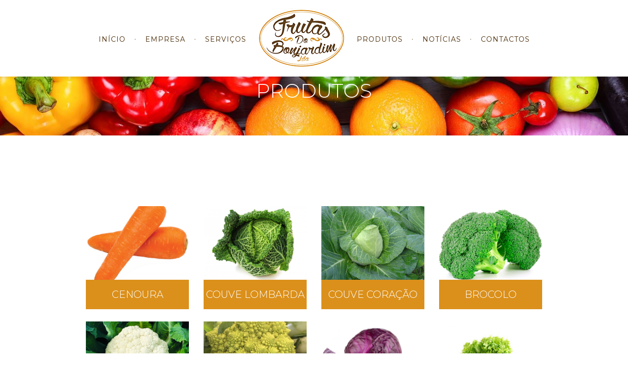

--- FILE ---
content_type: text/html; charset=UTF-8
request_url: https://frutasdobonjardim.pt/produtos/legumes
body_size: 3042
content:
<!doctype html><!--[if lt IE 7]><html class="nojs ms lt_ie7" lang="en"><![endif]--><!--[if IE 7]><html class="nojs ms ie7" lang="en"><![endif]--><!--[if IE 8]><html class="nojs ms ie8" lang="en"><![endif]--><!--[if gt IE 8]><html class="nojs ms" lang="en"><![endif]--><html><head><meta http-equiv="Content-Type" content="text/html; charset=utf-8"> <!-- Locale --><meta http-equiv="Content-Language" content="pt"><!-- To the Future! --><meta http-equiv="X-UA-Compatible" content="IE=edge,chrome=1"><!-- Meta Tags --><meta charset="utf-8"><meta name="viewport" content="width=device-width"/><meta http-equiv="Content-Type" content="text/html; charset=UTF-8"><meta name="generator" content="PyroCMS"/><meta name="viewport" content="width=device-width, initial-scale=1.0, maximum-scale=1.0"><meta name="description" content=""/> <meta property="og:site_name" content="Frutas do BonJardim"/> <meta property="og:description" content=""/> <meta property="og:title" content="Produtos"/> <meta property="og:url" content="https://frutasdobonjardim.pt/produtos/legumes"/> <meta property="og:image" content=""/> <meta property="og:type" content="website"/><link rel="canonical" href="https://frutasdobonjardim.pt"/><title> Frutas do BonJardim &#8250; Produtos</title><link href="https://use.fontawesome.com/releases/v5.7.2/css/all.css" rel="stylesheet" type="text/css"><link rel="stylesheet" href="https://cdnjs.cloudflare.com/ajax/libs/font-awesome/4.7.0/css/font-awesome.min.css"><link href="https://fonts.googleapis.com/css?family=Montserrat:100,200,300,400,500,600,700&display=swap" rel="stylesheet"><link href="https://fonts.googleapis.com/css?family=Lato:400,700,400italic,700italic" rel="stylesheet" type="text/css"><!-- Global site tag (gtag.js) - Google Analytics --><script async src="https://www.googletagmanager.com/gtag/js?id=UA-162604810-1"></script><script> window.dataLayer = window.dataLayer || []; function gtag(){dataLayer.push(arguments);} gtag('js', new Date()); gtag('config', 'UA-162604810-1');</script><!-- Favicon --><link rel="icon" type="image/x-icon" href="/app/default/assets/addons/default/bonjardim/bonjardim-theme/resources/img/dba32ecbf0ec2107f52b5abcc6f8da8f.png?v=1585846781"/><link rel="icon" type="image/png" href="/app/default/assets/addons/default/bonjardim/bonjardim-theme/resources/img/dc14251d5cc1ef566abd74ad0fd628f6.png?v=1585846781" sizes="16x16"/><link rel="icon" type="image/png" href="/app/default/assets/addons/default/bonjardim/bonjardim-theme/resources/img/dba32ecbf0ec2107f52b5abcc6f8da8f.png?v=1585846781" sizes="32x32"/><link rel="icon" type="image/png" href="/app/default/assets/addons/default/bonjardim/bonjardim-theme/resources/img/6c634c5510e11597213f1eafda1e366f.png?v=1585846781" sizes="96x96"/><link rel="icon" type="image/png" href="/app/default/assets/addons/default/bonjardim/bonjardim-theme/resources/img/425628d44ee365e9c3fa45290fb49e05.png?v=1585846782" sizes="128x128"/><link rel="icon" type="image/png" href="/app/default/assets/addons/default/bonjardim/bonjardim-theme/resources/img/9c902bd1c63bdf146f89895ed0ea05be.png?v=1585846782" sizes="196x196"/><link rel="apple-touch-icon-precomposed" sizes="57x57" href="/app/default/assets/addons/default/bonjardim/bonjardim-theme/resources/img/0c9c5945ac2117671a1c8f1a60c28a77.png?v=1585846782"/><link rel="apple-touch-icon-precomposed" sizes="60x60" href="/app/default/assets/addons/default/bonjardim/bonjardim-theme/resources/img/8c1d32876ac167b74629ba28a8ff2d69.png?v=1585846782"/><link rel="apple-touch-icon-precomposed" sizes="72x72" href="/app/default/assets/addons/default/bonjardim/bonjardim-theme/resources/img/7e5c1f033843b8424bab271382d73309.png?v=1585846782"/><link rel="apple-touch-icon-precomposed" sizes="76x76" href="/app/default/assets/addons/default/bonjardim/bonjardim-theme/resources/img/0b8f08c86aa6cd57513fabacb45f71b5.png?v=1585846782"/><link rel="apple-touch-icon-precomposed" sizes="114x114" href="/app/default/assets/addons/default/bonjardim/bonjardim-theme/resources/img/ee0978b332fded560608d21bc0f52753.png?v=1585846782"/><link rel="apple-touch-icon-precomposed" sizes="120x120" href="/app/default/assets/addons/default/bonjardim/bonjardim-theme/resources/img/3accf4f1ef5f890b3b24905736ea4fb1.png?v=1585846782"/><link rel="apple-touch-icon-precomposed" sizes="144x144" href="/app/default/assets/addons/default/bonjardim/bonjardim-theme/resources/img/8f3be0cde9303e3dbe9edba2850a8f4d.png?v=1585846782"/><link rel="apple-touch-icon-precomposed" sizes="152x152" href="/app/default/assets/addons/default/bonjardim/bonjardim-theme/resources/img/4a90b087fd6c9680f3737fabdd0925ab.png?v=1585846782"/> <link media="all" type="text/css" rel="stylesheet" href="/app/default/assets/addons/default/bonjardim/bonjardim-theme/resources/css/bootstrap.min.css?v=1562082898"> <link media="all" type="text/css" rel="stylesheet" href="/app/default/assets/addons/default/bonjardim/bonjardim-theme/resources/css/owl.carousel.min.css?v=1560850386"> <link media="all" type="text/css" rel="stylesheet" href="/app/default/assets/addons/default/bonjardim/bonjardim-theme/resources/css/owl.theme.default.min.css?v=1560850386"> <link media="all" type="text/css" rel="stylesheet" href="/app/default/assets/addons/default/bonjardim/bonjardim-theme/resources/css/animate.css?v=1560850386"> <link media="all" type="text/css" rel="stylesheet" href="/app/default/assets/addons/default/bonjardim/bonjardim-theme/resources/css/freelancer.css?v=1562155782"> <link media="all" type="text/css" rel="stylesheet" href="/app/default/assets/addons/default/bonjardim/bonjardim-theme/resources/css/trigenius.css?v=1592841831"><script type="text/javascript"> const APPLICATION_URL = "https://frutasdobonjardim.pt"; const APPLICATION_REFERENCE = "default"; const APPLICATION_DOMAIN = "frutasdobonjardim.pt"; const CSRF_TOKEN = "0UVjNVkWyqWOCT2j7RbccU0EgfA55vLZ1EdW0qnL"; const APP_DEBUG = ""; const APP_URL = "http://frutasdobonjardim.pt"; const REQUEST_ROOT = "https://frutasdobonjardim.pt"; const REQUEST_ROOT_PATH = ""; const TIMEZONE = "Europe/Lisbon"; const LOCALE = "pt"; </script></head><body id="page-top"><header id="header"> <nav class="navbar navbar-expand-lg fixed-top text-uppercase" id="mainNav" style=""> <div class="container d-flex justify-content-center align-items-center"> <a href="/"><img src="/app/default/assets/addons/default/bonjardim/bonjardim-theme/resources/img/logo.png?v=1560851520" id="triLogo2"/ alt="logotipo trigénius"></a> <div class="collapse navbar-collapse justify-content-center" id="navbarResponsive"> <ul class="navbar-nav align-items-center"> <li class="nav-item mx-0 mx-lg-1"> <a class="nav-link py-3 px-0 px-lg-3 rounded js-scroll-trigger align-self-center" href="/">INÍCIO</a> </li> <li class="nav-item mx-0 mx-lg-1"> <a class="nav-link py-3 px-0 px-lg-3 rounded js-scroll-trigger" href="/empresa">EMPRESA</a> </li> <li class="nav-item mx-0 mx-lg-1"> <a class="nav-link py-3 px-0 px-lg-3 rounded js-scroll-trigger" href="/servicos">SERVIÇOS</a> </li> <li class="nav-item mx-0 mx-lg-1"> <img class="ocultar-md0" id="triLogo" src="/app/default/assets/addons/default/bonjardim/bonjardim-theme/resources/img/logo.png?v=1560851520" alt="Logo"> </li> <li class="nav-item mx-0 mx-lg-1"> <a class="nav-link py-3 px-0 px-lg-3 rounded js-scroll-trigger align-self-center" href="/produtos">PRODUTOS</a> </li> <li class="nav-item mx-0 mx-lg-1"> <a class="nav-link py-3 px-0 px-lg-3 rounded js-scroll-trigger" href="/noticias">NOTÍCIAS</a> </li> <li class="nav-item mx-0 mx-lg-1"> <a class="nav-link py-3 px-0 px-lg-3 rounded js-scroll-trigger" href="/contactos">CONTACTOS</a> </li> </ul> </div> </div> </nav> <div id="btn_menu" class="d-lg-none" class="navbar-toggler" data-toggle="collapse" data-target="#navbarResponsive" aria-controls="navbarResponsive" aria-expanded="false" aria-label="Toggle navigation"><i class="fas fa-bars"></i></div></header><main id="main"> <div class="container-fluid mt-1 mt-md-5"> <div class="row mt-5 pt-1 pt-md-5"> <div class="banner_interno"> <img src="https://frutasdobonjardim.pt/app/default/assets/slider/4a54331cc079e5258ff0d84d719a7853.jpg?v=1560938664"> </div> <h1 class="title_interno">Produtos</h1> </div> </div> <!--</div>--> <div class="container only mt-5 pt-0 pt-md-5 mb-5"> <div class="row mt-5 equipa"> <div class="col-6 col-md-3 fruta"> <a href="/produto/cenoura"> <img src="https://frutasdobonjardim.pt/app/default/files-module/local/produtos/cenoura.jpg" alt="Cenoura"> <span>Cenoura</span> </a> </div> <div class="col-6 col-md-3 fruta"> <a href="/produto/couve_lombarda"> <img src="https://frutasdobonjardim.pt/app/default/files-module/local/produtos/couve.jpg" alt="Couve Lombarda"> <span>Couve Lombarda</span> </a> </div> <div class="col-6 col-md-3 fruta"> <a href="/produto/couve_coracao"> <img src="https://frutasdobonjardim.pt/app/default/files-module/local/produtos/couve-coração-de-boi.jpg" alt="Couve Coração"> <span>Couve Coração</span> </a> </div> <div class="col-6 col-md-3 fruta"> <a href="/produto/brocolo"> <img src="https://frutasdobonjardim.pt/app/default/files-module/local/produtos/brocolo.jpg" alt="Brocolo"> <span>Brocolo</span> </a> </div> <div class="col-6 col-md-3 fruta"> <a href="/produto/couve_flor"> <img src="https://frutasdobonjardim.pt/app/default/files-module/local/produtos/couve flor.jpg" alt="Couve Flor"> <span>Couve Flor</span> </a> </div> <div class="col-6 col-md-3 fruta"> <a href="/produto/couve_romanesca"> <img src="https://frutasdobonjardim.pt/app/default/files-module/local/produtos/couve rosmaninho.jpeg" alt="Couve Romanesco"> <span>Couve Romanesco</span> </a> </div> <div class="col-6 col-md-3 fruta"> <a href="/produto/couve_roxa"> <img src="https://frutasdobonjardim.pt/app/default/files-module/local/produtos/roxa.jpg" alt="Couve Roxa"> <span>Couve Roxa</span> </a> </div> <div class="col-6 col-md-3 fruta"> <a href="/produto/alface"> <img src="https://frutasdobonjardim.pt/app/default/files-module/local/produtos/alface.jpg" alt="Alface"> <span>Alface</span> </a> </div> <div class="col-6 col-md-3 fruta"> <a href="/produto/cabeca_de_nabo"> <img src="https://frutasdobonjardim.pt/app/default/files-module/local/produtos/nabo.jpg" alt="Cabeça de Nabo"> <span>Cabeça de Nabo</span> </a> </div> <div class="col-6 col-md-3 fruta"> <a href="/produto/grelos"> <img src="https://frutasdobonjardim.pt/app/default/files-module/local/produtos/Grelos.png" alt="Grelos"> <span>Grelos</span> </a> </div> <div class="col-6 col-md-3 fruta"> <a href="/produto/batatas"> <img src="https://frutasdobonjardim.pt/app/default/files-module/local/produtos/bata.jpg" alt="Batata"> <span>Batata</span> </a> </div> <div class="col-6 col-md-3 fruta"> <a href="/produto/cebola"> <img src="https://frutasdobonjardim.pt/app/default/files-module/local/produtos/cebola.png" alt="Cebola"> <span>Cebola</span> </a> </div> <div class="col-6 col-md-3 fruta"> <a href="/produto/legumes_secos"> <img src="https://frutasdobonjardim.pt/app/default/files-module/local/produtos/gb.jpg" alt="Legumes Secos"> <span>Legumes Secos</span> </a> </div> <div class="col-6 col-md-3 fruta"> <a href="/produto/agriao"> <img src="https://frutasdobonjardim.pt/app/default/files-module/local/produtos/agriao.jpg" alt="Agrião"> <span>Agrião</span> </a> </div> <div class="col-6 col-md-3 fruta"> <a href="/produto/espinafre"> <img src="https://frutasdobonjardim.pt/app/default/files-module/local/produtos/espinafres fl.jpg" alt="Espinafre"> <span>Espinafre</span> </a> </div> <div class="col-6 col-md-3 fruta"> <a href="/produto/salsa"> <img src="https://frutasdobonjardim.pt/app/default/files-module/local/produtos/salsa.jpg" alt="Salsa"> <span>Salsa</span> </a> </div> <div class="col-6 col-md-3 fruta"> <a href="/produto/coentros"> <img src="https://frutasdobonjardim.pt/app/default/files-module/local/produtos/coentros.jpg" alt="Coentros"> <span>Coentros</span> </a> </div> <div class="col-6 col-md-3 fruta"> <a href="/produto/hortela"> <img src="https://frutasdobonjardim.pt/app/default/files-module/local/produtos/hortela.jpeg" alt="Hortelã"> <span>Hortelã</span> </a> </div> <div class="col-6 col-md-3 fruta"> <a href="/produto/cogumelo"> <img src="https://frutasdobonjardim.pt/app/default/files-module/local/produtos/cogumelos.jpeg" alt="Cogumelo"> <span>Cogumelo</span> </a> </div> <div class="col-6 col-md-3 fruta"> <a href="/produto/rabanetes"> <img src="https://frutasdobonjardim.pt/app/default/files-module/local/produtos/rabanete.jpg" alt="Rabanetes"> <span>Rabanetes</span> </a> </div> <div class="col-6 col-md-3 fruta"> <a href="/produto/aipo"> <img src="https://frutasdobonjardim.pt/app/default/files-module/local/produtos/aipo.jpeg" alt="Aipo"> <span>Aipo</span> </a> </div> <div class="col-6 col-md-3 fruta"> <a href="/produto/espargos"> <img src="https://frutasdobonjardim.pt/app/default/files-module/local/produtos/espargos.jpg" alt="Espargos"> <span>Espargos</span> </a> </div> <div class="col-6 col-md-3 fruta"> <a href="/produto/beterraba"> <img src="https://frutasdobonjardim.pt/app/default/files-module/local/produtos/beterraba.jpg" alt="Beterraba"> <span>Beterraba</span> </a> </div> <div class="col-6 col-md-3 fruta"> <a href="/produto/manjericao"> <img src="https://frutasdobonjardim.pt/app/default/files-module/local/produtos/manjericao.jpg" alt="Manjericão"> <span>Manjericão</span> </a> </div> <div class="col-6 col-md-3 fruta"> <a href="/produto/rucula"> <img src="https://frutasdobonjardim.pt/app/default/files-module/local/produtos/rucula.jpg" alt="Rucula"> <span>Rucula</span> </a> </div> <div class="col-6 col-md-3 fruta"> <a href="/produto/feijao_verde"> <img src="https://frutasdobonjardim.pt/app/default/files-module/local/produtos/fv.jpg" alt="Feijão Verde"> <span>Feijão Verde</span> </a> </div> <div class="col-6 col-md-3 fruta"> <a href="/produto/alho_seco"> <img src="https://frutasdobonjardim.pt/app/default/files-module/local/produtos/alho.jpg" alt="Alho Seco"> <span>Alho Seco</span> </a> </div> </div> </div> </main><footer id="footer"> <div class="copyright py-3 text-center text-white"> <div class="container"> Copyright 2019. Frutas do BonJardim - Todos os direitos reservados. powered by: TRIGÉNIUS - <a href="/politica-de-privacidade">Política de Privacidade</a> </div> </div> <!-- Scroll to Top Button (Only visible on small and extra-small screen sizes) --> <div class="scroll-to-top d-lg-none position-fixed "> <a class="js-scroll-trigger d-block text-center text-white rounded" href="#page-top"> <i class="fa fa-chevron-up"></i> </a> </div></footer><script src="/app/default/assets/public/theme.js?v=1562940122"></script><script type="text/javascript"> </script></body></html>

--- FILE ---
content_type: text/css
request_url: https://frutasdobonjardim.pt/app/default/assets/addons/default/bonjardim/bonjardim-theme/resources/css/freelancer.css?v=1562155782
body_size: 1727
content:
/*!
 * Start Bootstrap - Freelancer v5.0.4 (https://startbootstrap.com/template-overviews/freelancer)
 * Copyright 2013-2019 Start Bootstrap
 * Licensed under MIT (https://github.com/BlackrockDigital/startbootstrap-freelancer/blob/master/LICENSE)
 */

body {
  font-family: 'Montserrat';
  font-size: 14px
}

h1,
h2,
h3,
h4,
h5,
h6 {
  font-weight: 300;
  font-family: 'Montserrat';
}

hr.star-light,
hr.star-dark {
  max-width: 15rem;
  padding: 0;
  text-align: center;
  border: none;
  border-top: solid 0.25rem;
  margin-top: 2.5rem;
  margin-bottom: 2.5rem;
  margin-left: auto;
  margin-right: auto;
}

hr.star-light:after,
hr.star-dark:after {
  position: relative;
  top: -.8em;
  display: inline-block;
  padding: 0 0.25em;
  content: '\f005';
  font-family: "Font Awesome 5 Free";
  font-weight: 900;
  font-size: 2em;
}

hr.star-light {
  border-color: #fff;
}

hr.star-light:after {
  color: #fff;
  background-color: #db901b;
}

hr.star-dark {
  border-color: #2C3E50;
}

hr.star-dark:after {
  color: #2C3E50;
  background-color: white;
}

section {
  padding: 6rem 0;
}

section h2 {
  font-size: 2.25rem;
  line-height: 2rem;
}


@media (min-width: 992px) {
  section h2 {
    font-size: 3rem;
    line-height: 2.5rem;
  }
}

.btn-xl {
  padding: 1rem 1.75rem;
  font-size: 1.25rem;
}

.btn-social {
  width: 3.25rem;
  height: 3.25rem;
  font-size: 1.25rem;
  line-height: 2rem;
}

.scroll-to-top {
  z-index: 1042;
  right: 1rem;
  bottom: 1rem;
  display: none;
}

.scroll-to-top a {
  width: 3.5rem;
  height: 3.5rem;
  background-color: rgba(33, 37, 41, 0.5);
  line-height: 3.1rem;
}

.trilogo{
  height: 70px;
}

#mainNav {
  padding-top: 1rem;
  padding-bottom: 1rem;
  font-weight: 400;
  font-family: 'Montserrat';
}

.mainNavTop{
  background-color: rgba(255,255,255,1);
}

.mainNavBottom{
  background-color: rgba(255,255,255,1);
}

#mainNav .navbar-brand {
  color: #472700;
}

#mainNav .navbar-nav {
  margin-top: 15px;
  letter-spacing: 0.0625rem;
}

#mainNav .navbar-nav li.nav-item a.nav-link {
  color: #472700;
}

#mainNav .navbar-nav li.nav-item a.nav-link:hover {
  color: #472700;
}

#mainNav .navbar-nav li.nav-item a.nav-link:active, #mainNav .navbar-nav li.nav-item a.nav-link:focus {
  color: #472700;
}

#mainNav .navbar-nav li.nav-item a.nav-link.active {
  color: #472700;
}

#mainNav .navbar-toggler {
  font-size: 80%;
  /*padding: 0.8rem;*/
}

@media (min-width: 992px) {
  #mainNav {
    /*padding-top: 1.5rem;
    padding-bottom: 1.5rem;*/
    -webkit-transition: padding-top 0.3s, padding-bottom 0.3s;
    transition: padding-top 0.3s, padding-bottom 0.3s;
    -webkit-box-shadow: 0 0 7px 1px rgba(0, 0, 0, 0.1);
    box-shadow: 0 0 7px 1px rgba(0, 0, 0, 0.1);
}
  #mainNav .navbar-brand {
    font-size: 2em;
    -webkit-transition: font-size 0.3s;
    transition: font-size 0.3s;
  }
  #mainNav .navbar-nav {
    margin-top: 0;
  }
  #mainNav .navbar-nav > li.nav-item > a.nav-link.active {
    color: #db901b;
  }
  #mainNav .navbar-nav > li.nav-item > a.nav-link.active:active, #mainNav .navbar-nav > li.nav-item > a.nav-link.active:focus, #mainNav .navbar-nav > li.nav-item > a.nav-link.active:hover {
    color: #db901b;
  }
  #mainNav.navbar-shrink {
    /*padding-top: 0.5rem;
    padding-bottom: 0.5rem;*/
  }
  #mainNav.navbar-shrink .navbar-brand {
    font-size: 1.5em;
  }
}

header.masthead {
  padding-top: calc(6rem + 72px);
  padding-bottom: 6rem;
}

header.masthead h1 {
  font-size: 3rem;
  line-height: 3rem;
}

header.masthead h2 {
  font-size: 1.3rem;
  font-family: 'Lato';
}

@media (min-width: 992px) {
  header.masthead {
    padding-top: calc(6rem + 106px);
    padding-bottom: 6rem;
  }
  header.masthead h1 {
    font-size: 4.75em;
    line-height: 4rem;
  }
  header.masthead h2 {
    font-size: 1.75em;
  }
}

.portfolio {
  margin-bottom: -15px;
}

.portfolio .portfolio-item {
  position: relative;
  display: block;
  max-width: 25rem;
  margin-bottom: 15px;
}

.portfolio .portfolio-item .portfolio-item-caption {
  -webkit-transition: all ease 0.5s;
  transition: all ease 0.5s;
  opacity: 0;
  background-color: rgba(219, 155, 27, 0.7);
}

.portfolio .portfolio-item .portfolio-item-caption:hover {
  opacity: 1;
}

.portfolio .portfolio-item .portfolio-item-caption .portfolio-item-caption-content {
  font-size: 1.5rem;
}

@media (min-width: 576px) {
  .portfolio {
    margin-bottom: -30px;
  }
  .portfolio .portfolio-item {
    margin-bottom: 30px;
  }
}

.portfolio-modal .portfolio-modal-dialog {
  padding: 3rem 1rem;
  min-height: calc(100vh - 2rem);
  margin: 1rem calc(1rem - 8px);
  position: relative;
  z-index: 2;
  -webkit-box-shadow: 0 0 3rem 1rem rgba(0, 0, 0, 0.5);
  box-shadow: 0 0 3rem 1rem rgba(0, 0, 0, 0.5);
}

.portfolio-modal .portfolio-modal-dialog .close-button {
  position: absolute;
  top: 2rem;
  right: 2rem;
}

.portfolio-modal .portfolio-modal-dialog .close-button i {
  line-height: 38px;
}

.portfolio-modal .portfolio-modal-dialog h2 {
  font-size: 2rem;
}

@media (min-width: 768px) {
  .portfolio-modal .portfolio-modal-dialog {
    min-height: 100vh;
    padding: 5rem;
    margin: 3rem calc(3rem - 8px);
  }
  .portfolio-modal .portfolio-modal-dialog h2 {
    font-size: 3rem;
  }
}

.floating-label-form-group {
  position: relative;
  border-bottom: 1px solid #e9ecef;
}

.floating-label-form-group input,
.floating-label-form-group textarea {
  font-size: 1.5em;
  position: relative;
  z-index: 1;
  padding-right: 0;
  padding-left: 0;
  resize: none;
  border: none;
  border-radius: 0;
  background: none;
  -webkit-box-shadow: none !important;
  box-shadow: none !important;
}

.floating-label-form-group label {
  font-size: 0.85em;
  line-height: 1.764705882em;
  position: relative;
  z-index: 0;
  top: 2em;
  display: block;
  margin: 0;
  -webkit-transition: top 0.3s ease, opacity 0.3s ease;
  transition: top 0.3s ease, opacity 0.3s ease;
  vertical-align: middle;
  vertical-align: baseline;
  opacity: 0;
}

.floating-label-form-group:not(:first-child) {
  padding-left: 14px;
  border-left: 1px solid #e9ecef;
}

.floating-label-form-group-with-value label {
  top: 0;
  opacity: 1;
}

.floating-label-form-group-with-focus label {
  color: #db901b;
}

form .row:first-child .floating-label-form-group {
  border-top: 1px solid #e9ecef;
}

.footer {
  padding-top: 5rem;
  padding-bottom: 5rem;
  background-color: #2C3E50;
  color: #fff;
}

.copyright {
  font-family: Montserrat;
  font-size: 12px;
  background-color: #2b1700;
}

a {
  color: #db901b;
}

a:focus, a:hover, a:active {
  color: #db901b;
}

.btn {
  border-width: 2px;
}

.bg-primary {
  background-color: #db901b !important;
}

.bg-secondary {
  background-color: #2C3E50 !important;
}

.text-primary {
  color: #db901b !important;
}

.text-secondary {
  color: #2C3E50 !important;
}

.btn-primary {
  background-color: #db901b;
  border-color: #db901b;
}

.btn-primary:hover, .btn-primary:focus, .btn-primary:active {
  background-color: #db901b;
  border-color: #db901b;
}

.btn-secondary {
  background-color: #2C3E50;
  border-color: #2C3E50;
}

.btn-secondary:hover, .btn-secondary:focus, .btn-secondary:active {
  background-color: #1a252f;
  border-color: #1a252f;
}


--- FILE ---
content_type: text/css
request_url: https://frutasdobonjardim.pt/app/default/assets/addons/default/bonjardim/bonjardim-theme/resources/css/trigenius.css?v=1592841831
body_size: 2895
content:
html{
	font-family: "Montserrat";
	overflow-x: hidden;
}
.nav-item .nav-link::after {
    display: inline-block;
    width: 0;
    height: 0;
		left: 18px;
    vertical-align: .255em;
    content: " . ";
    position: relative;
    top: 0px;
}
.nav-item:nth-child(3) .nav-link::after,
.nav-item:nth-child(4) .nav-link::after,
.nav-item:last-child .nav-link::after {
    margin-top: 15px;
    content: " " !important;
}
.trislider {
	margin: 0px;
	padding: 0px;
	position: relative;
	width: 100%;
}

.ocultar-md0{
	display: none;
}

.trislider .caption{
	margin: 0px;
	padding: 0px;
	position: absolute;
	text-align: center;
	top: 0;
	left: 0;
	display: flex;
	justify-content: center;
	align-items: center;
	flex-direction: column;
	width: 100%;
	height: 100%;
}

.trislider .caption .tribox1{
	display: flex;
	justify-content: center;
	align-items: center;

}

.triportlabel{
	background-color: #db901b;
	width: 100%;
	min-height: 50px;
	bottom: 0;
	color: white;
	font-size: 20px;
	font-weight: 300;
	line-height: 30px;
	padding-top: 5px;
	padding-bottom: 5px;
	text-align: center;
}

.bg-tribrown{
	background-color: #472700;
}

.uppercase{
	text-transform: uppercase;
}
.text-tribrown{
	color: #472700;
	font-size: 20px;
	min-height: 50px;
  padding: 10px 10px 0 10px;
}

.text_banner{
	position: absolute;
	left: 0;
	right: 0;
	top: 50%;
	color: #fff;
	text-align: center;
	text-transform: uppercase;
	font-weight: 300;
	padding-top: 20px;
	padding-bottom: 20px;
	width: 70%
}
.text_banner span{
	letter-spacing: 3px;
	font-size: 13px;
}

.noticias{
	width: 80%;
	margin-left: 15%;
}

.owl-item .item{
	text-align: center;
}

.noticias .owl-item .item{
	text-align: center;
	    width: 95%;
			left: 10px;
    position: relative;
}

#noticias h3{
	font-size: 40px;
}

.noticia{
	margin-bottom: 35px;
	-webkit-box-shadow: 0px 0px 5px 0px rgba(0,0,0,0.2);
	-moz-box-shadow: 0px 0px 5px 0px rgba(0,0,0,0.2);
	box-shadow: 0px 0px 5px 0px rgba(0,0,0,0.2);
	min-height: 380px;
}

.noticia span{
	color: #db901b;
	font-weight: 300;
    font-size: 13px;
		    padding: 10px;
}

.owl-theme .owl-nav.disabled+.owl-dots{
	margin-top: -30px;
	z-index: 9;
	position: relative;
}

.owl-theme .owl-dots .owl-dot span{
	background: #fff;
	opacity: 0.6;
}

.owl-theme .owl-dots .owl-dot.active span{
	background: #fff;
	opacity: 1;
}

.owl-theme .owl-dots .owl-dot span{
	width: 13px;
	height: 13px;
}

.noticias .owl-dots .owl-dot span{
	background: #472700;
}

.noticias .owl-dots .owl-dot.active span{
	background: #472700;
	opacity: 1;
}

.text_banner h1{
	font-weight: 300;
}

.bg-triorange, .text_banner{
	background-color: #db901b;
}

.text-triorange{
	color: #db901b;
}

.trislider .caption .tribox{
	min-height: 10px;
	background-color: #db901b;
	padding: 20px;
}

.textajustable {
	font-size: 14px;
	margin-top: 20px;
	line-height: 27px;
}

.tricontactos{
	list-style:none;
	text-align: left;
	padding-top: 20px;
	padding-bottom: 20px;
	font-size: 15px;
}

.contacto_home #triform_name,.contacto_home #triform_email,.contacto_home #triform_message{
	padding: 15px;
	background-color: transparent;
	border: 1px solid rgba(255,255,255,.6)!important;
	color: white;
	width: 100%;
	margin-bottom: 5px;
}

.contacto_home #triform_name::placeholder, .contacto_home #triform_email::placeholder, .contacto_home #triform_message::placeholder{
	color: #fff!important;
}

.contacto_home .form-group,.contacto_home .form-group a{
	color: #fff;
}

.tricontactosInput:focus{
	border: 1px solid rgba(219, 144, 27, 1);
	outline:0px;
}

.tricontactosTextarea{
	padding: 15px;
	background-color: transparent;
	border: 1px solid rgba(255,255,255,.6);
	color: white;
	resize: none;
	width: 100%;
	min-height: 150px;
}

.tricontactosSubmit{
	width: 100%;
	border: 0px solid transparent;
	padding: 15px;
	color: white;
	outline: 0px;
}

.tricontactosSubmit:hover{
	background-color: #fbad35;
}

.tricontactosSubmit:active{
	background-color: #a0670d;
}

.tricontactos a{
	text-decoration: underline;
	color: rgba(219, 144, 27, 1);
}

.tricontactos a:hover{
	color: rgba(255, 255, 255, 1);
}

.tricontactos textarea:focus{

	border: 1px solid rgba(219, 144, 27, 1);
	outline:0px;
}

.tricontactos li{
	padding-bottom: 30px;
}

.tribox-caption{
	min-height: 100px;
	background-color: white;
	padding-left: 0px;
	padding-right: 0px;
	color: black;
}

.trislider .caption .tribox .tritext{
	font-weight: 300;
	color: white;
	font-size: 13px;
	letter-spacing: 1px;
	font-family: "Montserrat";
}

.tritextlight{
	font-weight: 300;
	letter-spacing: 1px;
	font-family: "Montserrat";
}

.tritextregular{
	font-weight: 300;
	font-family: "Montserrat";
}

.trislider .caption .tribox .tritittle{
	font-weight: 300;

	text-align: center;
	color: white;
	font-size: 37px;
	font-family: "Montserrat";
}

.banner_interno{
	height: 25vh;
	overflow: hidden;
	width: 100%;
}

.title_interno{
	text-align: center;
	color: #fff;
	text-transform: uppercase;
	margin-top: -115px;
	width: 100%;
	font-weight: 300;
}

.banner_interno img{
	object-fit: cover;
	width: 100%;
}

.empresa_text h2{
	text-transform: uppercase;
	color: #472700;
	font-weight: 300;
	letter-spacing: 2px;
}

.empresa_text span{
	color: #db901b;
	text-transform: uppercase;
	letter-spacing: 1px;
		font-weight: 300;
	    font-size: 13px;
}

.empresa_text p{
	color: #472700;
	line-height: 28px;
	    margin-top: 20px;
}
.empresa_text ul li,
.servico_text ul li {
    margin-bottom: 8px !important;
    border: 0px;
    display: block;
    background: transparent !important;
		color: #472700;
		line-height: 28px;
	}
.empresa_text ul,
.servico_text ul{
		padding: 0
}

.empresa_text ul li:before,
.servico_text ul li:before {
		display: inline-block;
    font: normal normal normal 14px/1 FontAwesome;
    font-size: inherit;
    text-rendering: auto;
    -webkit-font-smoothing: antialiased;
    -moz-osx-font-smoothing: grayscale;
    content: "\f105";
    color: #472700;
    padding-right: 5px;
}
.equipa_slide .owl-prev,.equipa_slide  .owl-next{
	position: absolute;
	top: 50%;
	left: 0;
}

.equipa_slide  .owl-next{
	right: 0;
	left: initial;
}

.equipa_slide .owl-nav{
	width: 100%;
	position: absolute;
	top: 45%;
}

.owl-theme .owl-nav [class*=owl-]:hover{
	background: transparent;
}

.owl-nav button span{
	font-size: 31px;
	font-weight: 700;
	color: #fff;
}

.owl-nav button span:focus, .owl-nav button:focus{
	outline: 0;
}

.noticias .owl-item a:hover{
	text-decoration: none;
}

@media (min-width: 768px){
.only {
    min-height: 480px;
}
}
.legenda{
	background: #db901b;
	color: #fff;
	width: 100%;
	padding: 20px;
	text-align: left;
}

.noticia img{
    object-fit: cover;
    width: 100%;
    height: 210px;
}

.sobre_missao span, .parceiros span{
	color: #db901b;;
}

.sobre_missao h4{
	font-weight: 300;
}
.space{
	letter-spacing: 2px;
}
.missao p{
	padding-left: 20px;
	font-size: 12px;
    text-align: justify;
    line-height: 21px;
    margin-top: 24px;
}

.grafico h3{
	font-weight: 300;
	text-transform: uppercase;
	color: #472700;
}

.servico_text h3{
	color: #db901b;
	font-weight: 300;
}

.servico_text p{
	color: #472700;
}

.produtos-fruta,
.fruta{
	margin-bottom: 25px;
}

.produtos-fruta img{
	object-fit: cover;
	width: 100%;
	height: 200px;
	object-position: center;
}
.fruta img{
	object-fit: cover;
	width: 100%;
	height: 150px;
	object-position: center;
}

.produtos-fruta span,
.fruta span{
	width: 100%;
    text-align: center;
    background-color: #db901b;
    display: block;
    color: #fff;
    padding: 15px 0;
    text-transform: uppercase;
    font-size: 20px;
    font-weight: 300;
}

.produtos-fruta a:hover,
.fruta a:hover{
	text-decoration: none;
}

.ficha_tecnica{
	background-color: #db901b;
	color: #fff;
	padding: 10px 35px;
	margin-top: 20px;
	display: inline-block;
	text-transform: uppercase;
}
.ficha_tecnica:hover{
	color: #fff;
	text-decoration: none;
}

.fruta_text p{
	color: #472700;
	text-align: justify;
}

.fruta_text h2{
	text-transform: uppercase;
	color: #472700;
	font-weight: 300;
	letter-spacing: 2px;
}
.fruta_text span{
	color: #db901b;
	text-transform: uppercase;
	letter-spacing: 1px;
		font-weight: 300;
	    font-size: 13px;
}

.fruta_text p {
	color: #472700;
    line-height: 28px;
    margin-top: 20px;
}

.noticia_p{
	margin-bottom: 35px;
	-webkit-box-shadow: 0px 0px 5px 0px rgba(0,0,0,0.2);
	-moz-box-shadow: 0px 0px 5px 0px rgba(0,0,0,0.2);
	box-shadow: 0px 0px 5px 0px rgba(0,0,0,0.2);
	min-height: 380px;
	text-align: center;
}

.noticia_p img{
    object-fit: cover;
    width: 100%;
    height: 210px;
}

.noticia_p h3{
	font-weight: 300;
	color: #472700;
	padding: 5px 10px;
	text-transform: uppercase;
}

.noticia_p span{
	color: #db901b;
	letter-spacing: 1px;
	font-weight: 300;
    font-size: 13px;
    padding: 10px;
}

.noticia_p  a:hover{
	text-decoration: none;
}

.pagination-sm .page-link{
	color: #fff;
	background-color: #472700;
	padding: 10px 15px;
	border: none;
}

.pagination{
    text-align: center;
    display: inline-flex;
}

.page-item.active .page-link{
	background-color: #db901b;
	border: none;
}

.contactos h3, #contact_form h3{
	color: #472700;
	font-weight: 300;
	text-transform: uppercase;
}

.contactos i{
	color: #db901b;
	    font-size: 21px;
}

.contactos span, .contactos a{
	color: #472700;
}

#contact_form input[type="text"], #contact_form textarea, #contact_form input[type="email"]{
	width: 100%;
	display: block;
	margin-bottom: 10px;
	padding: 8px 12px;
	border: solid 1px #472700;
}

#contact_form input[type="text"]::placeholder, #contact_form textarea::placeholder, #contact_form input[type="email"]::placeholder{
	color: #472700;
}

.form-group, .form-group a{
	color: #472700;
}

.form-group button{
	background-color: #db901b;
	color: #fff;
	padding: 8px 30px;
	border: 0;
}



.trislider li {
	list-style:none;
	padding: 0px;
	display: none;
}

.trislider li img {
	width: 100%;
}

.img-fluid{
	width: 100%;
}

.tribox-shadow{
	-webkit-box-shadow: 3px 3px 10px 0px rgba(138,138,138,1);
	-moz-box-shadow: 3px 3px 10px 0px rgba(138,138,138,1);
	box-shadow: 3px 3px 10px 0px rgba(138,138,138,1);
}

.tripagination{
	bottom: 0;
	left: 0;
	text-align: center;
	justify-content: center;
	align-items: center;
	list-style:none;
	padding: 0px;
	position: absolute;
	width: 100%;
}

.tripagination li{
	display: inline-block;
	padding-left: 10px;
	padding-right: 10px;
	color: rgba(86,86,86,.4);
}

.tripagination li:hover{
	color: rgba(86,86,86, 1);
}

#thumbs .item{
	width: 100%;
	height: 90px;
}

#thumbs .item img{
    object-fit: cover;
    object-position: center;
    width: 100%;
    height: 100%;
}

#thumbs, #thumbs2{
	margin-top: 15px;
}

#big.owl-theme .owl-nav{
	position: absolute;
	top: 49%;
	color: #fff;
	width: 100%;
}

#big .owl-next{
	float: right;
}

#big .owl-prev{
	float: left;
}

#triLogo2{
	display: none;
}

@media only screen and (max-width : 991px){
	.textajustable {
		font-size: 12px;
		margin-top: 10px;
	}
	.ocultar-md0{
		display: none;
	}
    #btn_menu{
		position: fixed;
		top: 5px;
		right: 1%;
    	z-index: 9999;
    	border-radius: 50%;
	    width: 40px;
    	height: 39px;
    	background-color: #fff;
    	color: #db901b;
		padding: 8px 12px;
		font-size: 17px;
		border: solid 0;
		-webkit-box-shadow: 0px 0px 5px 0px rgba(0,0,0,0.50);
		-moz-box-shadow: 0px 0px 5px 0px rgba(0,0,0,0.50);
		box-shadow: 0px 0px 5px 0px rgba(0,0,0,0.50);
	}
    #triLogo2{
	    max-height: 100px;
    	height: 50px;
    	display: block;
	}
    .title_interno{
		margin-top:-145px;
	}
    .produtos-fruta span, .fruta span{
        font-size: 17px;
    }
    #mainNav{
		padding-top: 0;
		padding-bottom: 0;
	}
}
@media only screen and (min-width: 992px){
	.ocultar-md0{
		display: inline-block;
	}
}

@media only screen and (min-width : 768px){
	.trislider .caption{
		font-size: 14px;
		margin-top: 20px;
	}

	.trislider .caption{
		display: flex;
	}

}

@media only screen and (max-width : 767px){
	.trislider .caption{
		display: none;
	}

	.produtos-fruta img{
		height: 130px;
	}

	.triportlabel{
	    min-height: 40px;
		font-size: 15px;
	}

	.banner{
		margin-top: 52px;
	}
	.text_banner h1{
		font-size: 18px;
	}
	.text_banner span{
		display: none;
	}
	.text_banner{
	    width: 70%;
	}
	#mainNav .navbar-toggler{
		max-height: 100px;
		height: 50px;
	}
	section {
	    padding: 4rem 0;
	}
	.noticias{
		width: 90%;
		margin-left: 5%
	}
	.text_banner{
		top: 30%;
	    padding-top: 10px;
    	padding-bottom: 0px;
	}
	.fruta img{
		height: 140px;
	}
	.title_interno{
		font-size: 35px;
	}
	.noticia_p img{
		height: 120px;
	}
	.noticia_p{
		min-height: 260px;
	}
	.nav-item:nth-child(3) .nav-link::after,
	.nav-item:nth-child(4) .nav-link::after,
	.nav-item:last-child .nav-link::after {
	    margin-top: 0px;
	    content: "." !important;
	}
}

@media only screen and (max-width : 580px){
    .title_interno{
        margin-top: -120px;
    }
    .banner_interno{
        height: 20vh;
    }
}
@media only screen and (max-width : 480px){
    .title_interno{
        margin-top: -95px;
    }
    .banner_interno{
        height: 16vh;
    }
}
@media only screen and (max-width : 380px){
    .title_interno{
        margin-top: -85px;
    }
    .banner_interno{
        height: 13vh;
    }
}
@media only screen and (max-width : 350px){
    .title_interno{
        margin-top: -80px;
    }
    .banner_interno{
        height: 12vh;
    }
}
